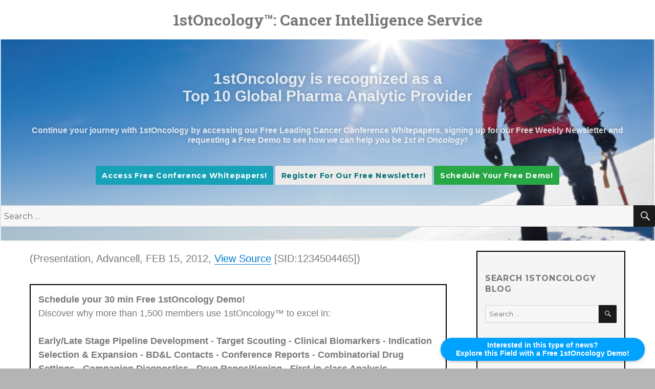

--- FILE ---
content_type: text/html; charset=UTF-8
request_url: https://www.1stoncology.com/blog/19428-2/
body_size: 7257
content:
<!DOCTYPE html>
<html lang="en-US" class="no-js">
<head>
	<meta charset="UTF-8">
	<meta name="viewport" content="width=device-width, initial-scale=1">	<link rel="icon" href="https://www.1stoncology.com/favicon.ico">
	<link rel="profile" href="https://gmpg.org/xfn/11">
	
	<link rel="pingback" href="https://www.1stoncology.com/blog/xmlrpc.php">
	
	<script>(function(html){html.className = html.className.replace(/\bno-js\b/,'js')})(document.documentElement);</script>
<title>1stOncology™: Cancer Intelligence Service</title>
<link rel='dns-prefetch' href='//fonts.googleapis.com' />
<link rel='dns-prefetch' href='//s.w.org' />
<link rel="alternate" type="application/rss+xml" title="1stOncology™: Cancer Intelligence Service &raquo; Feed" href="https://www.1stoncology.com/blog/feed/" />
<link rel="alternate" type="application/rss+xml" title="1stOncology™: Cancer Intelligence Service &raquo; Comments Feed" href="https://www.1stoncology.com/blog/comments/feed/" />
<link rel="alternate" type="application/rss+xml" title="1stOncology™: Cancer Intelligence Service &raquo;  Comments Feed" href="https://www.1stoncology.com/blog/19428-2/feed/" />
		<script type="text/javascript">
			window._wpemojiSettings = {"baseUrl":"https:\/\/s.w.org\/images\/core\/emoji\/2.2.1\/72x72\/","ext":".png","svgUrl":"https:\/\/s.w.org\/images\/core\/emoji\/2.2.1\/svg\/","svgExt":".svg","source":{"concatemoji":"https:\/\/www.1stoncology.com\/blog\/wp-includes\/js\/wp-emoji-release.min.js?ver=4.7.19"}};
			!function(a,b,c){function d(a){var b,c,d,e,f=String.fromCharCode;if(!k||!k.fillText)return!1;switch(k.clearRect(0,0,j.width,j.height),k.textBaseline="top",k.font="600 32px Arial",a){case"flag":return k.fillText(f(55356,56826,55356,56819),0,0),!(j.toDataURL().length<3e3)&&(k.clearRect(0,0,j.width,j.height),k.fillText(f(55356,57331,65039,8205,55356,57096),0,0),b=j.toDataURL(),k.clearRect(0,0,j.width,j.height),k.fillText(f(55356,57331,55356,57096),0,0),c=j.toDataURL(),b!==c);case"emoji4":return k.fillText(f(55357,56425,55356,57341,8205,55357,56507),0,0),d=j.toDataURL(),k.clearRect(0,0,j.width,j.height),k.fillText(f(55357,56425,55356,57341,55357,56507),0,0),e=j.toDataURL(),d!==e}return!1}function e(a){var c=b.createElement("script");c.src=a,c.defer=c.type="text/javascript",b.getElementsByTagName("head")[0].appendChild(c)}var f,g,h,i,j=b.createElement("canvas"),k=j.getContext&&j.getContext("2d");for(i=Array("flag","emoji4"),c.supports={everything:!0,everythingExceptFlag:!0},h=0;h<i.length;h++)c.supports[i[h]]=d(i[h]),c.supports.everything=c.supports.everything&&c.supports[i[h]],"flag"!==i[h]&&(c.supports.everythingExceptFlag=c.supports.everythingExceptFlag&&c.supports[i[h]]);c.supports.everythingExceptFlag=c.supports.everythingExceptFlag&&!c.supports.flag,c.DOMReady=!1,c.readyCallback=function(){c.DOMReady=!0},c.supports.everything||(g=function(){c.readyCallback()},b.addEventListener?(b.addEventListener("DOMContentLoaded",g,!1),a.addEventListener("load",g,!1)):(a.attachEvent("onload",g),b.attachEvent("onreadystatechange",function(){"complete"===b.readyState&&c.readyCallback()})),f=c.source||{},f.concatemoji?e(f.concatemoji):f.wpemoji&&f.twemoji&&(e(f.twemoji),e(f.wpemoji)))}(window,document,window._wpemojiSettings);
		</script>
		<style type="text/css">
img.wp-smiley,
img.emoji {
	display: inline !important;
	border: none !important;
	box-shadow: none !important;
	height: 1em !important;
	width: 1em !important;
	margin: 0 .07em !important;
	vertical-align: -0.1em !important;
	background: none !important;
	padding: 0 !important;
}
</style>
<link rel='stylesheet' id='formidable-css'  href='https://www.1stoncology.com/blog/wp-content/uploads/formidable/css/formidablepro.css?ver=7311023' type='text/css' media='all' />
<link rel='stylesheet' id='parent-style-css'  href='https://www.1stoncology.com/blog/wp-content/themes/twentysixteen/style.css?ver=4.7.19' type='text/css' media='all' />
<link rel='stylesheet' id='child-style-css'  href='https://www.1stoncology.com/blog/wp-content/themes/twentysixteen-child/style.css?ver=4.7.19' type='text/css' media='all' />
<link rel='stylesheet' id='twentysixteen-fonts-css'  href='https://fonts.googleapis.com/css?family=Merriweather%3A400%2C700%2C900%2C400italic%2C700italic%2C900italic%7CMontserrat%3A400%2C700%7CInconsolata%3A400&#038;subset=latin%2Clatin-ext' type='text/css' media='all' />
<link rel='stylesheet' id='genericons-css'  href='https://www.1stoncology.com/blog/wp-content/themes/twentysixteen/genericons/genericons.css?ver=3.4.1' type='text/css' media='all' />
<link rel='stylesheet' id='twentysixteen-style-css'  href='https://www.1stoncology.com/blog/wp-content/themes/twentysixteen-child/style.css?ver=4.7.19' type='text/css' media='all' />
<!--[if lt IE 10]>
<link rel='stylesheet' id='twentysixteen-ie-css'  href='https://www.1stoncology.com/blog/wp-content/themes/twentysixteen/css/ie.css?ver=20160816' type='text/css' media='all' />
<![endif]-->
<!--[if lt IE 9]>
<link rel='stylesheet' id='twentysixteen-ie8-css'  href='https://www.1stoncology.com/blog/wp-content/themes/twentysixteen/css/ie8.css?ver=20160816' type='text/css' media='all' />
<![endif]-->
<!--[if lt IE 8]>
<link rel='stylesheet' id='twentysixteen-ie7-css'  href='https://www.1stoncology.com/blog/wp-content/themes/twentysixteen/css/ie7.css?ver=20160816' type='text/css' media='all' />
<![endif]-->
<!--[if lt IE 9]>
<script type='text/javascript' src='https://www.1stoncology.com/blog/wp-content/themes/twentysixteen/js/html5.js?ver=3.7.3'></script>
<![endif]-->
<script type='text/javascript' src='https://www.1stoncology.com/blog/wp-includes/js/jquery/jquery.js?ver=1.12.4'></script>
<script type='text/javascript' src='https://www.1stoncology.com/blog/wp-includes/js/jquery/jquery-migrate.min.js?ver=1.4.1'></script>
<link rel='https://api.w.org/' href='https://www.1stoncology.com/blog/wp-json/' />
<link rel="EditURI" type="application/rsd+xml" title="RSD" href="https://www.1stoncology.com/blog/xmlrpc.php?rsd" />
<link rel="wlwmanifest" type="application/wlwmanifest+xml" href="https://www.1stoncology.com/blog/wp-includes/wlwmanifest.xml" /> 
<link rel='prev' title='KDev Oncology AB invests in GliGene AB ' href='https://www.1stoncology.com/blog/kdev-oncology-ab-invests-in-gligene-ab/' />
<link rel='next' title='Adeona Becomes Synthetic Biologics, Inc.' href='https://www.1stoncology.com/blog/adeona-becomes-synthetic-biologics-inc/' />
<meta name="generator" content="WordPress 4.7.19" />
<link rel="canonical" href="https://www.1stoncology.com/blog/19428-2/" />
<link rel='shortlink' href='https://www.1stoncology.com/blog/?p=19428' />
<link rel="alternate" type="application/json+oembed" href="https://www.1stoncology.com/blog/wp-json/oembed/1.0/embed?url=https%3A%2F%2Fwww.1stoncology.com%2Fblog%2F19428-2%2F" />
<link rel="alternate" type="text/xml+oembed" href="https://www.1stoncology.com/blog/wp-json/oembed/1.0/embed?url=https%3A%2F%2Fwww.1stoncology.com%2Fblog%2F19428-2%2F&#038;format=xml" />


	<link rel="stylesheet" type="text/css" href="//cdnjs.cloudflare.com/ajax/libs/cookieconsent2/3.0.3/cookieconsent.min.css" />
<script src="https://www.1stoncology.com/assets/js/cookieconsent.min.js"></script>

</head>

<body class="post-template-default single single-post postid-19428 single-format-standard">
<div id="page" class="site">
	<div class="site-inner">

		<div class="site-branding">
					
						<p class="site-title"><a href="https://www.1stoncology.com/blog/" rel="home">1stOncology™: Cancer Intelligence Service</a></p>
					
						<p class="site-description">1stOncology is recognized as a Top 10 Global Pharma Analytic Provider</p>
					
				</div><!-- .site-branding -->


		<a class="skip-link screen-reader-text" href="#content">Skip to content</a>

		<header id="masthead" class="site-header" role="banner" style="background:url(https://www.1stoncology.com/blog/wp-content/uploads/2019/06/1stoncmountainNT-3.png) center no-repeat;">
			<div class="site-header-main">

				<div id="wpgyan-widget">			<div class="textwidget"><style>
button.altere_btn_wp {
 text-transform: capitalize;
    box-shadow: none;
    color: #FFFFFF;
    font-size: 14px;
    background: #17a2b8;
float: none;
    padding: 0.84375em 0.875em 0.78125em;
}
button.altere_btn_nl {
 text-transform: capitalize;
    box-shadow: none;
    color: #006c70;
    font-size: 14px;
float: none;
    background: #ebebeb;
    padding: 0.84375em 0.875em 0.78125em;
}
button.altere_btn_rq {
 text-transform: capitalize;
    box-shadow: none;
    color: #FFFFFF;
    font-size: 14px;
float: none;
    background: #28a745;
    padding: 0.84375em 0.875em 0.78125em;
}
button.altere_btn_wp:hover {
    background: #5bc0de;
    box-shadow: none;
float: none;
 color: #FFFFFF;
}
button.altere_btn_nl:hover {
    background: #a5d7d2;
    box-shadow: none;
float: none;
 color: #006c70;
}
button.altere_btn_rq:hover {
    background: #00b300;
    box-shadow: none;
float: none;
 color: #FFFFFF;
}
</style>
<div id="optin">
  <h1>1stOncology is recognized as a <br>Top 10 Global Pharma Analytic Provider</h1>
  <h2> Continue your journey with 1stOncology by accessing our <b>Free Leading Cancer Conference Whitepapers</b>, signing up for our <b>Free Weekly Newsletter</b> and requesting a <b>Free Demo</b> to see how we can help you be <i>1st in Oncology!</i></h2><br><center><a href="https://www.1stoncology.com/sign_up.php?user=wp" target="_blank" title="Access Free Conference Whitepapers!" ><button class="altere_btn_wp">Access Free Conference Whitepapers!</button></a> <a href="https://1stoncology.com/1stoncologyweekly_register.php" target="_blank" title="Register for our 1stOncologyWeekly Newsletter!"><button class="altere_btn_nl">
        Register for our Free Newsletter!</button></a> <a href="https://calendly.com/1stoncology/30/?a4=1stOncology%20Blog" target="_blank" title="Schedule Your Free Demo!"><button class="altere_btn_rq">Schedule Your Free Demo!</button></a>
</center></div></div>
		</div><div id="wpgyan-widget">
<form role="search" method="get" class="search-form" action="https://www.1stoncology.com/blog/">
	<label>
		<span class="screen-reader-text">Search for:</span>
		<input type="search" class="search-field" placeholder="Search &hellip;" value="" name="s" />
	</label>
	<button type="submit" class="search-submit"><span class="screen-reader-text">Search</span></button>
</form>
</div>
				

				
					<button id="menu-toggle" class="menu-toggle">Menu</button>

					<div id="site-header-menu" class="site-header-menu">
						

						
							<nav id="social-navigation" class="social-navigation" role="navigation" aria-label="Social Links Menu">
								<div class="menu-footer-container"><ul id="menu-footer" class="social-links-menu"><li id="menu-item-18" class="menu-item menu-item-type-custom menu-item-object-custom menu-item-18"><a href="https://twitter.com/1stOncology"><span class="screen-reader-text">twitter</span></a></li>
<li id="menu-item-19" class="menu-item menu-item-type-custom menu-item-object-custom menu-item-19"><a href="https://www.linkedin.com/company/bioseeker-group-ab/"><span class="screen-reader-text">Linkedin</span></a></li>
</ul></div>
							</nav><!-- .social-navigation -->
						
					</div><!-- .site-header-menu -->
				
			</div><!-- .site-header-main -->

		</header><!-- .site-header -->

		<div id="content" class="site-content">

<div id="primary" class="content-area">
	<main id="main" class="site-main" role="main">
		
<article id="post-19428" class="post-19428 post type-post status-publish format-standard hentry category-uncategorized">
	<header class="entry-header">
			</header><!-- .entry-header -->

	
	
	<div class="entry-content">
		<p><span style="" >(Presentation, Advancell, FEB 15, 2012, <a href="http://www.medicamentos-innovadores.org/sites/default/files/medinnovadores/Espa%C3%B1ol/Eventos/2012/Conferencia_Anual/15-02-2012/FARMA-BIOTECH-2/3.-%20120215_ADVANCELL.pdf" target="_blank" title="http://www.medicamentos-innovadores.org/sites/default/files/medinnovadores/Espa%C3%B1ol/Eventos/2012/Conferencia_Anual/15-02-2012/FARMA-BIOTECH-2/3.-%20120215_ADVANCELL.pdf" rel="nofollow">View Source</a> [SID:1234504465])</p>
<p><p style="border: 2px solid black; padding:15px; font-size:18px;"><b>Schedule your 30 min Free 1stOncology Demo!</b><br>Discover why more than 1,500 members use 1stOncology&trade; to excel in:<BR><BR><B>Early/Late Stage Pipeline Development - Target Scouting - Clinical Biomarkers - Indication Selection & Expansion - BD&L Contacts - Conference Reports - Combinatorial Drug Settings - Companion Diagnostics - Drug Repositioning - First-in-class Analysis - Competitive Analysis - Deals & Licensing</B><BR><BR>&nbsp;&nbsp;&nbsp;&nbsp;&nbsp;&nbsp;&nbsp;&nbsp;&nbsp;&nbsp;&nbsp;&nbsp;&nbsp;&nbsp;&nbsp;&nbsp;&nbsp; <a href='https://calendly.com/1stoncology/30/?a4=1stOncology%20Blog%20Advert' target='_blank'>Schedule Your 30 min Free Demo!</a></p><p><br /></span></p>
	</div><!-- .entry-content -->

	<footer class="entry-footer">
		<span class="byline"><span class="author vcard"><img alt='' src='https://secure.gravatar.com/avatar/7454f9a57c56ae378ed10c10aa9802cf?s=49&#038;d=mm&#038;r=g' srcset='https://secure.gravatar.com/avatar/7454f9a57c56ae378ed10c10aa9802cf?s=98&amp;d=mm&amp;r=g 2x' class='avatar avatar-49 photo' height='49' width='49' /><span class="screen-reader-text">Author </span> <a class="url fn n" href="https://www.1stoncology.com/blog/author/infobioseeker-com/"><span class="__cf_email__" data-cfemail="c1a8afa7ae81a3a8aeb2a4a4aaa4b3efa2aeac">[email&#160;protected]</span></a></span></span><span class="posted-on"><span class="screen-reader-text">Posted on </span><a href="https://www.1stoncology.com/blog/19428-2/" rel="bookmark"><time class="entry-date published updated" datetime="2012-02-15T00:00:00+00:00">February 15, 2012</time></a></span><span class="cat-links"><span class="screen-reader-text">Categories </span><a href="https://www.1stoncology.com/blog/category/uncategorized/" rel="category tag">Uncategorized</a></span>			</footer><!-- .entry-footer -->
</article><!-- #post-## -->

	<nav class="navigation post-navigation" role="navigation">
		<h2 class="screen-reader-text">Post navigation</h2>
		<div class="nav-links"><div class="nav-previous"><a href="https://www.1stoncology.com/blog/kdev-oncology-ab-invests-in-gligene-ab/" rel="prev"><span class="meta-nav" aria-hidden="true">Previous</span> <span class="screen-reader-text">Previous post:</span> <span class="post-title"><span style="" >KDev Oncology AB invests in GliGene AB </span></span></a></div><div class="nav-next"><a href="https://www.1stoncology.com/blog/adeona-becomes-synthetic-biologics-inc/" rel="next"><span class="meta-nav" aria-hidden="true">Next</span> <span class="screen-reader-text">Next post:</span> <span class="post-title"><span style="" >Adeona Becomes Synthetic Biologics, Inc.</span></span></a></div></div>
	</nav>

	</main><!-- .site-main -->

	

</div><!-- .content-area -->


	<aside id="secondary" class="sidebar widget-area" role="complementary">
		<section id="search-3" class="widget widget_search"><h2 class="widget-title">Search 1stOncology Blog</h2>
<form role="search" method="get" class="search-form" action="https://www.1stoncology.com/blog/">
	<label>
		<span class="screen-reader-text">Search for:</span>
		<input type="search" class="search-field" placeholder="Search &hellip;" value="" name="s" />
	</label>
	<button type="submit" class="search-submit"><span class="screen-reader-text">Search</span></button>
</form>
</section><section id="text-5" class="widget widget_text"><h2 class="widget-title">Follow Us For Breaking News &#038; Insight Articles:</h2>			<div class="textwidget"><table><tr><td><center><a href="https://twitter.com/1stOncology" target="_blank" title="Follow us on Twitter"><img src="https://www.1stoncology.com/ico-tw-32-trans.gif" alt="Twitter" width="32" height="32" border="0"></a></center></td><td><a href="https://www.linkedin.com/company/bioseeker-group-ab/" target="_blank" title="Follow BioSeeker on LinkedIn for Latest Oncology Industry Insights"><img src="https://www.1stoncology.com/ico-in-32-trans.gif" alt="LinkedIn" width="32" height="32" border="0"></a></td></tr></table>

<hr> <a href="https://www.1stoncology.com/awards" target="_blank" title="1stOncology a Top 10 Pharma Analytic Provider"><img src="https://www.1stoncology.com/blog/wp-content/uploads/2021/01/PTO_1stOnc_linkedIn.jpg" class="aligncenter"/></a>
<hr> <img src="https://www.1stoncology.com/blog/wp-content/uploads/2016/03/header2small.png" class="aligncenter" />
Use the contact form at the top or bottom of this page to book a free demo to 1stOncology™, an all inclusive cancer drug development intelligence platform from BioSeeker.  The platform provides value in oncology for you in areas such as: 

<ul>
<li> Target scouting</li>
<li>Indication selection & expansion</li>
<li>Combinatorial drug settings</li>
<li>Drug repositioning</li>
<li> First in class analysis</li>
<li> Compound cross over analysis</li>
<li> Competitive analysis</li>
<li>Pathway analysis</li>
</ul>

and much more...</div>
		</section><section id="wpb-caw-widget-2" class="widget wpb_caw_widget"><h2 class="widget-title">Monthly Archive</h2>
		<ul class="compact-archives" style="text-transform: capitalize;">
			<li><strong><a href="https://www.1stoncology.com/blog/2026/">2026</a>: </strong> <a href="https://www.1stoncology.com/blog/2026/01/" title="January 2026">Jan</a> <span class="emptymonth">Feb</span> <span class="emptymonth">Mar</span> <span class="emptymonth">Apr</span> <span class="emptymonth">May</span> <span class="emptymonth">Jun</span> <span class="emptymonth">Jul</span> <span class="emptymonth">Aug</span> <span class="emptymonth">Sep</span> <span class="emptymonth">Oct</span> <span class="emptymonth">Nov</span> <span class="emptymonth">Dec</span> </li>
<li><strong><a href="https://www.1stoncology.com/blog/2025/">2025</a>: </strong> <a href="https://www.1stoncology.com/blog/2025/01/" title="January 2025">Jan</a> <a href="https://www.1stoncology.com/blog/2025/02/" title="February 2025">Feb</a> <a href="https://www.1stoncology.com/blog/2025/03/" title="March 2025">Mar</a> <a href="https://www.1stoncology.com/blog/2025/04/" title="April 2025">Apr</a> <a href="https://www.1stoncology.com/blog/2025/05/" title="May 2025">May</a> <a href="https://www.1stoncology.com/blog/2025/06/" title="June 2025">Jun</a> <a href="https://www.1stoncology.com/blog/2025/07/" title="July 2025">Jul</a> <a href="https://www.1stoncology.com/blog/2025/08/" title="August 2025">Aug</a> <a href="https://www.1stoncology.com/blog/2025/09/" title="September 2025">Sep</a> <a href="https://www.1stoncology.com/blog/2025/10/" title="October 2025">Oct</a> <a href="https://www.1stoncology.com/blog/2025/11/" title="November 2025">Nov</a> <a href="https://www.1stoncology.com/blog/2025/12/" title="December 2025">Dec</a> </li>
<li><strong><a href="https://www.1stoncology.com/blog/2024/">2024</a>: </strong> <a href="https://www.1stoncology.com/blog/2024/01/" title="January 2024">Jan</a> <a href="https://www.1stoncology.com/blog/2024/02/" title="February 2024">Feb</a> <a href="https://www.1stoncology.com/blog/2024/03/" title="March 2024">Mar</a> <a href="https://www.1stoncology.com/blog/2024/04/" title="April 2024">Apr</a> <a href="https://www.1stoncology.com/blog/2024/05/" title="May 2024">May</a> <a href="https://www.1stoncology.com/blog/2024/06/" title="June 2024">Jun</a> <a href="https://www.1stoncology.com/blog/2024/07/" title="July 2024">Jul</a> <a href="https://www.1stoncology.com/blog/2024/08/" title="August 2024">Aug</a> <a href="https://www.1stoncology.com/blog/2024/09/" title="September 2024">Sep</a> <a href="https://www.1stoncology.com/blog/2024/10/" title="October 2024">Oct</a> <a href="https://www.1stoncology.com/blog/2024/11/" title="November 2024">Nov</a> <a href="https://www.1stoncology.com/blog/2024/12/" title="December 2024">Dec</a> </li>
<li><strong><a href="https://www.1stoncology.com/blog/2023/">2023</a>: </strong> <a href="https://www.1stoncology.com/blog/2023/01/" title="January 2023">Jan</a> <a href="https://www.1stoncology.com/blog/2023/02/" title="February 2023">Feb</a> <a href="https://www.1stoncology.com/blog/2023/03/" title="March 2023">Mar</a> <a href="https://www.1stoncology.com/blog/2023/04/" title="April 2023">Apr</a> <a href="https://www.1stoncology.com/blog/2023/05/" title="May 2023">May</a> <a href="https://www.1stoncology.com/blog/2023/06/" title="June 2023">Jun</a> <a href="https://www.1stoncology.com/blog/2023/07/" title="July 2023">Jul</a> <a href="https://www.1stoncology.com/blog/2023/08/" title="August 2023">Aug</a> <a href="https://www.1stoncology.com/blog/2023/09/" title="September 2023">Sep</a> <a href="https://www.1stoncology.com/blog/2023/10/" title="October 2023">Oct</a> <a href="https://www.1stoncology.com/blog/2023/11/" title="November 2023">Nov</a> <a href="https://www.1stoncology.com/blog/2023/12/" title="December 2023">Dec</a> </li>
<li><strong><a href="https://www.1stoncology.com/blog/2022/">2022</a>: </strong> <a href="https://www.1stoncology.com/blog/2022/01/" title="January 2022">Jan</a> <a href="https://www.1stoncology.com/blog/2022/02/" title="February 2022">Feb</a> <a href="https://www.1stoncology.com/blog/2022/03/" title="March 2022">Mar</a> <a href="https://www.1stoncology.com/blog/2022/04/" title="April 2022">Apr</a> <a href="https://www.1stoncology.com/blog/2022/05/" title="May 2022">May</a> <a href="https://www.1stoncology.com/blog/2022/06/" title="June 2022">Jun</a> <a href="https://www.1stoncology.com/blog/2022/07/" title="July 2022">Jul</a> <a href="https://www.1stoncology.com/blog/2022/08/" title="August 2022">Aug</a> <a href="https://www.1stoncology.com/blog/2022/09/" title="September 2022">Sep</a> <a href="https://www.1stoncology.com/blog/2022/10/" title="October 2022">Oct</a> <a href="https://www.1stoncology.com/blog/2022/11/" title="November 2022">Nov</a> <a href="https://www.1stoncology.com/blog/2022/12/" title="December 2022">Dec</a> </li>
<li><strong><a href="https://www.1stoncology.com/blog/2021/">2021</a>: </strong> <a href="https://www.1stoncology.com/blog/2021/01/" title="January 2021">Jan</a> <a href="https://www.1stoncology.com/blog/2021/02/" title="February 2021">Feb</a> <a href="https://www.1stoncology.com/blog/2021/03/" title="March 2021">Mar</a> <a href="https://www.1stoncology.com/blog/2021/04/" title="April 2021">Apr</a> <a href="https://www.1stoncology.com/blog/2021/05/" title="May 2021">May</a> <a href="https://www.1stoncology.com/blog/2021/06/" title="June 2021">Jun</a> <a href="https://www.1stoncology.com/blog/2021/07/" title="July 2021">Jul</a> <a href="https://www.1stoncology.com/blog/2021/08/" title="August 2021">Aug</a> <a href="https://www.1stoncology.com/blog/2021/09/" title="September 2021">Sep</a> <a href="https://www.1stoncology.com/blog/2021/10/" title="October 2021">Oct</a> <a href="https://www.1stoncology.com/blog/2021/11/" title="November 2021">Nov</a> <a href="https://www.1stoncology.com/blog/2021/12/" title="December 2021">Dec</a> </li>

		</ul>
		</section>	</aside><!-- .sidebar .widget-area -->



		</div><!-- .site-content -->


	

		<footer id="colophon" class="site-footer" role="contentinfo">
			<div class="bottom-content"><div id="wpgyan-widget">			<div class="textwidget"><h1 class="custom-title">About 1stOncology™</h1>
1stOncology™ is an all inclusive intelligence platform from BioSeeker which integrates systems biology into traditional business information in oncology in order to achieve best practice when it comes to targeted therapy and personalized medicine. The platform provides value in oncology for you in areas such as: 
<ul>
<li> Target scouting</li>
<li>Indication selection & expansion</li>
<li>Combinatorial drug settings</li>
<li>Drug repositioning</li>
<li> First in class analysis</li>
<li> Compound cross over analysis</li>
<li> Competitive analysis</li>
<li>Pathway analysis</li>
</ul>
and much more... 
<div id="optin2">
<h2>See for yourself with a free demo:</h2><center><a href="https://calendly.com/1stoncology/30/?a4=1stOncology%20Blog" target="_blank" title="Schedule Your Free Demo!" class="altere_btn_rq">Schedule Your Free Demo!</a> </center>
</div>
<!-- Calendly badge widget begin -->
<link href="https://assets.calendly.com/assets/external/widget.css" rel="stylesheet">
<script data-cfasync="false" src="/cdn-cgi/scripts/5c5dd728/cloudflare-static/email-decode.min.js"></script><script src="https://assets.calendly.com/assets/external/widget.js" type="text/javascript"></script>
<script type="text/javascript">Calendly.initBadgeWidget({ url: 'https://calendly.com/1stoncology/30?a4=1stOncology%20Blog', text: '<html>Interested in this type of news? <br> Explore this Field with a Free 1stOncology Demo!</html>', color: '#00a2ff', textColor: '#ffffff', branding: false });</script>
<!-- Calendly badge widget end --></div>
		</div></div>
			

			
				<nav class="social-navigation" role="navigation" aria-label="Footer Social Links Menu">
					<div class="menu-footer-container"><ul id="menu-footer-1" class="social-links-menu"><li class="menu-item menu-item-type-custom menu-item-object-custom menu-item-18"><a href="https://twitter.com/1stOncology"><span class="screen-reader-text">twitter</span></a></li>
<li class="menu-item menu-item-type-custom menu-item-object-custom menu-item-19"><a href="https://www.linkedin.com/company/bioseeker-group-ab/"><span class="screen-reader-text">Linkedin</span></a></li>
</ul></div>
				</nav><!-- .social-navigation -->
			

			<div class="site-info">
				<a href="http://www.bioseeker.com" target="_TOP">&copy; BioSeeker Group AB</a><BR><a href="https://www.1stoncology.com/1stoncology-privacy-policy.php" target="_TOP">Our Privacy Policy</a> - <a href="/cdn-cgi/l/email-protection#a7d4d2d7d7c8d5d3e7c5cec8d4c2c2ccc2d589c4c8ca" target="_TOP">Contact Us</a>
			</div><!-- .site-info -->
		</footer><!-- .site-footer -->
	</div><!-- .site-inner -->
</div><!-- .site -->

<script data-cfasync="false" src="/cdn-cgi/scripts/5c5dd728/cloudflare-static/email-decode.min.js"></script><script type='text/javascript' src='https://www.1stoncology.com/blog/wp-content/themes/twentysixteen/js/skip-link-focus-fix.js?ver=20160816'></script>
<script type='text/javascript'>
/* <![CDATA[ */
var screenReaderText = {"expand":"expand child menu","collapse":"collapse child menu"};
/* ]]> */
</script>
<script type='text/javascript' src='https://www.1stoncology.com/blog/wp-content/themes/twentysixteen/js/functions.js?ver=20160816'></script>
<script type='text/javascript' src='https://www.1stoncology.com/blog/wp-includes/js/wp-embed.min.js?ver=4.7.19'></script>



<!-- Google Code for Remarketing Tag -->
<!--------------------------------------------------
Remarketing tags may not be associated with personally identifiable information or placed on pages related to sensitive categories. See more information and instructions on how to setup the tag on: http://google.com/ads/remarketingsetup
--------------------------------------------------->
<script type="text/javascript">
/* <![CDATA[ */
var google_conversion_id = 979860464;
var google_custom_params = window.google_tag_params;
var google_remarketing_only = true;
/* ]]> */
</script>
<script type="text/javascript" src="//www.googleadservices.com/pagead/conversion.js">
</script>
<noscript>
<div style="display:inline;">
<img height="1" width="1" style="border-style:none;" alt="" src="//googleads.g.doubleclick.net/pagead/viewthroughconversion/979860464/?value=0&amp;guid=ON&amp;script=0"/>
</div>
</noscript>
<script defer src="https://static.cloudflareinsights.com/beacon.min.js/vcd15cbe7772f49c399c6a5babf22c1241717689176015" integrity="sha512-ZpsOmlRQV6y907TI0dKBHq9Md29nnaEIPlkf84rnaERnq6zvWvPUqr2ft8M1aS28oN72PdrCzSjY4U6VaAw1EQ==" data-cf-beacon='{"version":"2024.11.0","token":"33c5b9ed627c48db9bb03a0fd52bc70e","r":1,"server_timing":{"name":{"cfCacheStatus":true,"cfEdge":true,"cfExtPri":true,"cfL4":true,"cfOrigin":true,"cfSpeedBrain":true},"location_startswith":null}}' crossorigin="anonymous"></script>
</body>
</html>



--- FILE ---
content_type: text/css
request_url: https://www.1stoncology.com/blog/wp-content/themes/twentysixteen-child/style.css?ver=4.7.19
body_size: 1803
content:
/*
 Theme Name:   Twenty Sixteen Child
 Theme URI:    http://example.com/twenty-fifteen-child/
 Description:  Twenty Sixteen Child Theme
 Author:       John Doe
 Author URI:   http://example.com
 Template:     twentysixteen
 Version:      1.0.0
 License:      GNU General Public License v2 or later
 License URI:  http://www.gnu.org/licenses/gpl-2.0.html
 Tags:         light, dark, two-columns, right-sidebar, responsive-layout, accessibility-ready
 Text Domain:  twenty-sixteen-child
*/
@import url(https://fonts.googleapis.com/css?family=Roboto+Slab:400,700);
body {
    background-color: #b4b4b4 !important;
    color: #787878 !important;
    font-family: "Helvetica Neue",Helvetica,Arial,"Lucida Grande",sans-serif !important;
    font-size: 14px !important;
    line-height: 1.5 !important;
}


.site-inner {
	max-width: none;
}
/* removing author tags by GARY */
.entry-date { display: none; }
.meta-sep {
display:none;
}

.vcard{
display:none;
}

.author{
display:none;
}
/* end of removing author tags by GARY */
/*to get rid of the sidebar on posts by GARY*/

.post .entry-footer {display:none;}

.post .entry-content {min-width:100%;} 
/* END of to get rid of the sidebar on posts by GARY*/

.site-content,
.site-footer,
.site-header-main {
	max-width: 1320px;
	margin: 0 auto;
}

@media screen and (min-width: 44.375em) {
	.site {
	    margin: 0;
	}
	
	body:not(.custom-background-image):before, body:not(.custom-background-image):after {
		height: 0;
	}
}

.site-header {
  background-size: cover !important; 
  min-height: 200px;
  margin-bottom: 20px;
  padding:20px 0;
}

.site-title{
	text-align: center; padding:20px 0;
	font-family: "Roboto Slab",serif;
    font-size: 30px;
    color: #787878;
}

.site-title a {color: #787878 !important;}

.site-branding{margin:0;}
.site-description{display:none;}
.entry-title {
	font-family: Montserrat, "Helvetica Neue", sans-serif;
	font-size: 28px;
	font-size: 1.75rem;
	font-weight: 700;
	line-height: 1.25;
	margin-bottom: 1em;
}

.entry-title a {
	color: #1a1a1a;
}

.entry-title a:hover,
.entry-title a:focus {
	color: #007acc;
}

.entry-utility {
   display: none;
 }
table, td, fieldset {border:0 !important;}
.btn{background:#5BB75B !important;}

input#contactname, input#email{width:48% !important; margin-bottom: 10px;}

.entry-content, .entry-summary {
    font-size: 20px !important;
}

.custom-title{font-size:40px !important; text-align: center;}

.content-top{border-bottom:1px solid #d1d1d1; padding:10px 0 0px; margin-bottom: 20px;}

.bottom-content{border-bottom:1px solid #d1d1d1;
         border-top:1px solid #d1d1d1; 
	      padding:10px 0 40px !important; margin-bottom: 40px;}

.menu-toggle{display: none;}

/* GARY ADJUST the next/previous*/
.post-navigation a {
padding: 12px !important;
}
.post-navigation * {
font-size: 17px !important;

}
/* END GARY ADJUST the next/previous*/
/*optin form */

#wpgyan-widget{width:100%;}

#optin {
	
	margin: 20px auto;
	overflow: hidden;
	padding: 20px;
}

#optin h1 {
	
	padding-bottom: 10px;
	color: rgba(255, 255, 255, 0.8);
    font-size: 30px;
    font-weight: 700;
    line-height: 34px;
    
    text-align: center;
    text-shadow: 0 0 10px rgba(0, 0, 0, 0.2);
	}

#optin h2 {
	padding:0 0 10px !important;
	margin:0 0 10px;
	color: rgba(255, 255, 255, 0.8);
    font-size: 16px;
    font-weight: 700;
    padding: 30px 0 0;
    text-align: center;
    text-shadow: 0 0 10px rgba(0, 0, 0, 0.2);
	}

#optin form {
	overflow: hidden;
	max-width:690px;
	margin:0 auto;
}

#optin p {
	color: #000 !important;
	font-size: 17px;
	line-height: 24px;
	padding-bottom: 5px;
	text-align: center;
}

#optin input {
	background: #fff;
	border: 1px solid #ccc;
	float: left;
	font-size: 14px;
	margin: 0 20px 10px 0;
	padding: 10px !important;
	width: 30% !important;
	border-radius: 3px;
	-moz-border-radius: 3px;
	-webkit-border-radius: 3px;
	margin-right: 10px;
	
}

#optin input.name {
	background: #fff;
	padding-left: 15px;
}

#optin input.email {
	background: #fff;
	padding-left: 15px;
}

#optin input[type="submit"] {
	background: #5bb75b;
	border: 1px solid #5bb75b;
	color: #fff;
	cursor: pointer;
	font-size: 15px !important;
	font-weight: 300 !important;
	padding: 11px 0 !important;
	float: left;
	text-transform: none !important;
}

/*optin-bottom*/

#optin2 form {
	overflow: hidden;
	max-width:690px;
	margin:0 auto;
}

#optin2 h2 {
	padding:0 0 10px !important;
	margin:0 0 10px !important;
	
    font-size: 16px;
    font-weight: 700;
    padding: 30px 0 0;
    text-align: center !important;
   
	}

#optin2 input {
	background: #fff;
	border: 1px solid #ccc;
	float: left;
	font-size: 14px;
	margin: 0 20px 10px 0;
	padding: 10px !important;
	width: 30% !important;
	border-radius: 3px;
	-moz-border-radius: 3px;
	-webkit-border-radius: 3px;
	margin-right: 10px;
	
}

#optin2 input.name {
	background: #fff;
	padding-left: 15px;
}

#optin2 input.email {
	background: #fff;
	padding-left: 15px;
}

#optin2 input[type="submit"] {
	background: #5bb75b;
	border: 1px solid #5bb75b;
	color: #fff;
	cursor: pointer;
	font-size: 15px !important;
	font-weight: 300 !important;
	padding: 11px 0 !important;
	float: left;
	text-transform: none !important;
}

#optin3 input {
	background: #fff;
	border: 1px solid #ccc;
	float: left;
	font-size: 14px;
	margin: 0 20px 10px 0;
	padding: 10px !important;
	width: 100% !important;
	border-radius: 3px;
	-moz-border-radius: 3px;
	-webkit-border-radius: 3px;
	margin-right: 10px;
	
}

/* sidebar style*/

.sidebar{background:#F5F5F5; padding:15px; border:2px solid #000000;
	font-size: 16px !important;
}
.widget{border:0 !important; font-size: 16px !important;}

.bottom-content .textwidget ul{
	-moz-column-count: 2;
    -moz-column-gap: 20px;
    -webkit-column-count: 2;
    -webkit-column-gap: 20px;
    column-count: 2;
    column-gap: 20px;
    padding: 15px 0;
}


@media screen and (max-width: 768px){
	#optin input{width:100% !important;}
	#optin2 input{width:100% !important;}

	input#contactname, input#email {
    margin-bottom: 10px;
    width: 100% !important;
}


}
